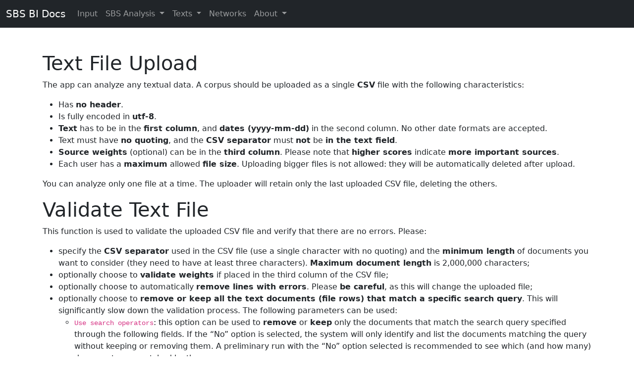

--- FILE ---
content_type: text/html
request_url: https://docs.semanticbrandscore.com/upload.html
body_size: 3254
content:
<!DOCTYPE html>
<html lang="en-US">
  <head>
    <meta charset="UTF-8">
    <meta http-equiv="X-UA-Compatible" content="IE=edge">
    <meta name="viewport" content="width=device-width, initial-scale=1">

<!-- Begin Jekyll SEO tag v2.8.0 -->
<title>Corpus Upload and Validation | SBS BI Documentation</title>
<meta property="og:title" content="Corpus Upload and Validation">
<meta property="og:locale" content="en_US">
<meta name="description" content="Documentation of the Semantic Brand Score Business Intelligence App.">
<meta property="og:description" content="Documentation of the Semantic Brand Score Business Intelligence App.">
<link rel="canonical" href="https://docs.semanticbrandscore.com/upload.html">
<meta property="og:url" content="https://docs.semanticbrandscore.com/upload.html">
<meta property="og:site_name" content="SBS BI Documentation">
<meta property="og:type" content="website">
<meta name="twitter:card" content="summary">
<meta property="twitter:title" content="Corpus Upload and Validation">
<!-- End Jekyll SEO tag -->

<link rel="stylesheet" href="css/bootstrap.css">
<script src="js/bootstrap.bundle.min.js" ></script>

		<!-- Aggiunto per KaTex -->
		<link rel="stylesheet" href="css/katex.min.css">
		<script defer src="js/katex.min.js"></script>
		<!-- To automatically render math in text elements, include the auto-render extension: -->
		<script defer src="js/auto-render.min.js" onload="renderMathInElement(document.body);"></script>
		<!-- Per usare $$ al posto di \( \) -->
		<script>
			document.addEventListener("DOMContentLoaded", function() {
				renderMathInElement(document.body, {
				delimiters: [
					{left: "$$", right: "$$", display: true},
					{left: "$", right: "$", display: false}
				]
				});
			});
		</script>


  </head>
  <body>

	<nav class="navbar navbar-expand-lg navbar-dark bg-dark sticky-top">
		<div class="container-fluid">
		  <a class="navbar-brand" href="index.html">SBS BI Docs</a>
		  <button class="navbar-toggler" type="button" data-bs-toggle="collapse" data-bs-target="#navbarNav">
			<span class="navbar-toggler-icon"></span>
		  </button>
		  <div class="collapse navbar-collapse" id="navbarNav">
			<ul class="navbar-nav">
			  <!--<li class="nav-item">
				<a class="nav-link" href="fetch.html">Fetch</a>
			  </li>-->
			  <li class="nav-item">
				<a class="nav-link" href="upload.html">Input</a>
			  </li>
			  <li class="nav-item dropdown">
				<a class="nav-link dropdown-toggle" href="#" id="navbarDropdown" role="button" data-bs-toggle="dropdown">
				  SBS Analysis
				</a>
				<ul class="dropdown-menu" aria-labelledby="navbarDropdown">
				  <li><a class="dropdown-item" href="param.html">Parameters</a></li>
				  <li><a class="dropdown-item" href="analysis.html">SBS Analysis and Topic Modeling</a></li>
				</ul>
			  </li>
			  <li class="nav-item dropdown">
				<a class="nav-link dropdown-toggle" href="#" id="navbarDropdown" role="button" data-bs-toggle="dropdown">
				  Texts
				</a>
				<ul class="dropdown-menu" aria-labelledby="navbarDropdown">
				  <li><a class="dropdown-item" href="cleaner.html">Corpus Cleaner</a></li>
				  <li><a class="dropdown-item" href="keywords.html">Keywords</a></li>
				  <li><a class="dropdown-item" href="image.html">Image Explorer</a></li>
				  <li><a class="dropdown-item" href="augmenter.html">Lexicon Augmenter</a></li>
				  <li><a class="dropdown-item" href="ner.html">Named Entity Recognition</a></li>
				  <li><a class="dropdown-item" href="txtanalysis.html">Text Analysis</a></li>
				  <li><a class="dropdown-item" href="txtclass.html">Text Classification</a></li>
				  <li><a class="dropdown-item" href="txtsimi.html">Text Similarity</a></li>
				  <li><a class="dropdown-item" href="wordcloud.html">Word Cloud</a></li>
				</ul>
			  </li>
			  <li class="nav-item">
				<a class="nav-link" href="networks.html">Networks</a>
			  </li>
			  <li class="nav-item dropdown">
				<a class="nav-link dropdown-toggle" href="#" id="navbarDropdown" role="button" data-bs-toggle="dropdown">
				  About
				</a>
				<ul class="dropdown-menu" aria-labelledby="navbarDropdown">
				  <li><a class="dropdown-item" href="acknowledgements.html">Acknowledgements</a></li>
				  <li><a class="dropdown-item" href="https://semanticbrandscore.com/sbsarticles.html" target="_blank">References</a></li>
				  <li><a class="dropdown-item" href="https://semanticbrandscore.com" target="_blank">SBS Website</a></li>
				  <li><a class="dropdown-item" href="https://bi.semanticbrandscore.com" target="_blank">SBS BI App</a></li>
				</ul>
			  </li>
			</ul>
		  </div>
		</div>
	  </nav>


	  <div class="container-lg px-3 my-5 markdown-body">
      <h1 id="text-file-upload">Text File Upload</h1>
<p>The app can analyze any textual data. A corpus should be uploaded as a single <strong>CSV</strong> file with the following characteristics:</p>

<ul>
  <li>Has <strong>no header</strong>.</li>
  <li>Is fully encoded in <strong>utf-8</strong>.</li>
  <li><strong>Text</strong> has to be in the <strong>first column</strong>, and <strong>dates (yyyy-mm-dd)</strong> in the second column. No other date formats are accepted.</li>
  <li>Text must have <strong>no quoting</strong>, and the <strong>CSV separator</strong> must <strong>not</strong> be <strong>in the text field</strong>.</li>
  <li><strong>Source weights</strong> (optional) can be in the <strong>third column</strong>. Please note that <strong>higher scores</strong> indicate <strong>more important sources</strong>.</li>
  <li>Each user has a <strong>maximum</strong> allowed <strong>file size</strong>. Uploading bigger files is not allowed: they will be automatically deleted after upload.</li>
</ul>

<p>You can analyze only one file at a time. The uploader will retain only the last uploaded CSV file, deleting the others.</p>

<h1 id="validate-text-file">Validate Text File</h1>
<p>This function is used to validate the uploaded CSV file and verify that there are no errors. Please:</p>

<ul>
  <li>specify the <strong>CSV separator</strong> used in the CSV file (use a single character with no quoting) and the <strong>minimum length</strong> of documents you want to consider (they need to have at least three characters). <strong>Maximum document length</strong> is 2,000,000 characters;</li>
  <li>optionally choose to <strong>validate weights</strong> if placed in the third column of the CSV file;</li>
  <li>optionally choose to automatically <strong>remove lines with errors</strong>. Please <strong>be careful</strong>, as this will change the uploaded file;</li>
  <li>optionally choose to <strong>remove or keep all the text documents (file rows) that match a specific search query</strong>. This will significantly slow down the validation process. The following parameters can be used:
    <ul>
      <li><code class="language-plaintext highlighter-rouge">Use search operators</code>: this option can be used to <strong>remove</strong> or <strong>keep</strong> only the documents that match the search query specified through the following fields. If the “No” option is selected, the system will only identify and list the documents matching the query without keeping or removing them. A preliminary run with the “No” option selected is recommended to see which (and how many) documents are matched by the query.</li>
      <li><code class="language-plaintext highlighter-rouge">Doc includes ALL these words</code>: matched documents will include ALL the words listed here. List words with no quoting or spacing, only separated by a comma. Use lowercase and only letters (no punctuation).</li>
      <li><code class="language-plaintext highlighter-rouge">Doc includes AT LEAST ONE of these words</code>: matched documents will include AT LEASE ONE of the words listed here. List words with no quoting or spacing, only separated by a comma. Use lowercase and only letters (no punctuation).</li>
      <li><code class="language-plaintext highlighter-rouge">Doc DOES NOT INCLUDE ANY of these words</code>: matched documents will NOT include any of the words listed here. List words with no quoting or spacing, only separated by a comma. Use lowercase and only letters (no punctuation).</li>
    </ul>
  </li>
</ul>

<h2 id="output">Output</h2>
<p>The validated (and corrected) file will be automatically saved on the system (replacing the original CSV). There is no need to reupload a correctly validated file.
The system will also offer the <strong>possibility to download</strong> the input file that has been corrected.</p>


<div class="footer border-top border-gray-light mt-5 pt-3 text-center text-gray">
    <a href="https://andreafc.com" target="_blank">&copy; 2018-<span id="currentYear"></span> Andrea Fronzetti Colladon.</a> All rights reserved. - <a href="https://www.iubenda.com/privacy-policy/93911762/legal" target="_blank">Privacy Policy</a> - <a href="https://www.iubenda.com/privacy-policy/93911762/cookie-policy" target="_blank">Cookie Policy</a>
  </div>

</div>

<script>
document.getElementById("currentYear").textContent = new Date().getFullYear();
</script>

  </body>
</html>
